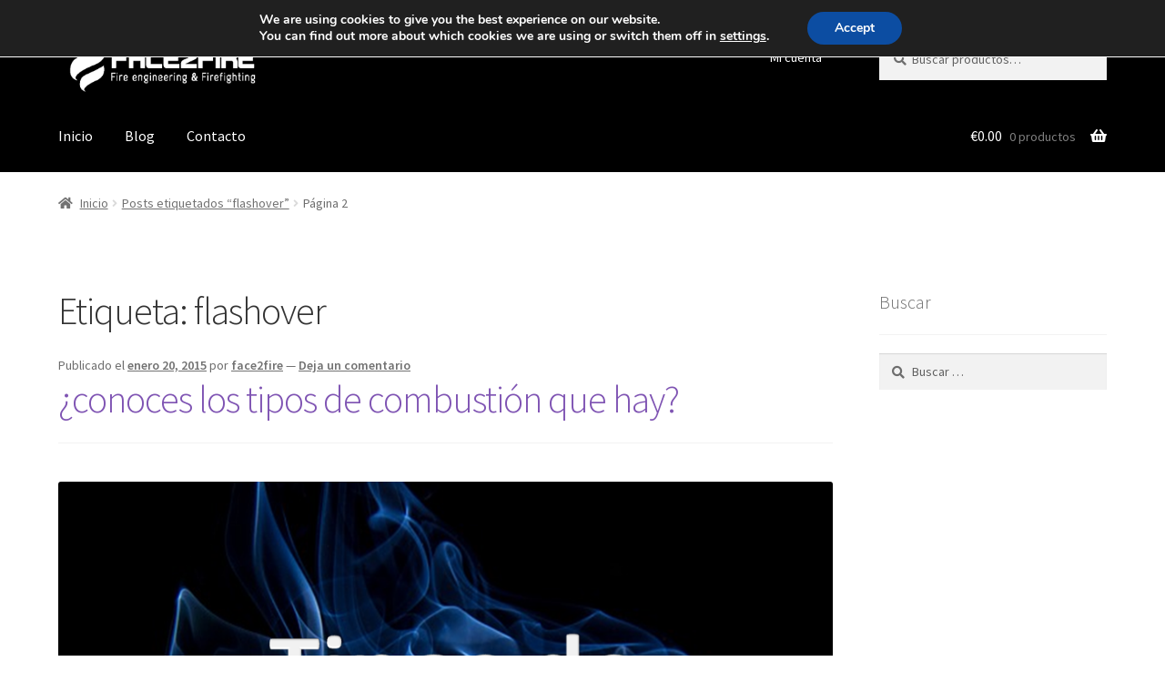

--- FILE ---
content_type: text/css
request_url: https://www.face2fire.com/wp-content/plugins/collapsible-content-for-sensei-lms/assets/css/sensei-collapsible-content.css?ver=1.0.1
body_size: 152
content:
.module .module-header h2{line-height:1;padding-bottom:.6em;padding-top:.6em;width:100%}.module-header:after{clear:both;content:"";display:table}.module-header .collapsible{font-family:FontAwesomeSensei;font-size:1.8em;line-height:1;margin:.6em 0 .6em 20px}.module-header .collapsible:before{content:'\f106';display:inline-block;transition:all .25s}.module-header.active .collapsible:before{-webkit-transform:rotate(180deg);-ms-transform:rotate(180deg);transform:rotate(180deg)}

--- FILE ---
content_type: text/css
request_url: https://www.face2fire.com/wp-content/plugins/storefront-imagen-hero/assets/css/hero.min.css?ver=0ef0d3885a6580627cc87d5933c4f290
body_size: 334
content:
.site-header{margin-bottom:0!important}.ejr-storefront-hero{overflow:hidden;position:relative;display:table-cell}.ejr-storefront-hero img{border-radius:0!important}.texto-fijo{text-align:center;font-size:3em;margin-top:-300px;margin-bottom:250px;font-weight:bolder}.texto-1,.texto-2,.texto-3{position:absolute;display:block;width:60%;font-size:3em;position:absolute;top:30%;display:inline-block;font-weight:bolder;animation-duration:20s;animation-timing-function:ease-in-out;animation-iteration-count:infinite}.texto-1{animation-name:anim-1}.texto-2{animation-name:anim-2}.texto-3{animation-name:anim-3}@media screen and (max-width:768px){.texto-fijo{font-size:2em;margin-top:-180px;margin-bottom:150px}}@media screen and (max-width:600px){.texto-fijo{font-size:24px;margin-top:-130px;margin-bottom:110px}}@media screen and (max-width:400px){.texto-fijo{font-size:22px;margin-top:-100px;margin-bottom:80px}}@media screen and (max-width:768px){.texto-1,.texto-2,.texto-3{font-size:2em}}@media screen and (max-width:600px){.texto-1,.texto-2,.texto-3{font-size:24px}}@media screen and (max-width:400px){.texto-1,.texto-2,.texto-3{font-size:22px}}@keyframes anim-1{0%,8.3%{left:-100%;opacity:0}25%,8.3%{left:25%;opacity:1}100%,33.33%{left:110%;opacity:0}}@keyframes anim-2{0%,33.33%{left:-100%;opacity:0}41.63%,58.29%{left:25%;opacity:1}100%,66.66%{left:110%;opacity:0}}@keyframes anim-3{0%,66.66%{left:-100%;opacity:0}74.96%,91.62%{left:25%;opacity:1}100%{left:110%;opacity:0}}

--- FILE ---
content_type: application/javascript
request_url: https://www.face2fire.com/wp-content/plugins/wcpf-product-faqs/assets/js/public.min.js?ver=1.1.0
body_size: 96
content:
jQuery(document).ready((function(c){const{__:f,_x:n,_n:o,_nx:t}=wp.i18n;c("body").on("click",".wcpf-product-faqs .wcpf-product-faqs-faq .wcpf-product-faqs-faq-question",(function(f){c(this).next(".wcpf-product-faqs-faq-answer").slideToggle()}))}));
//# sourceMappingURL=public.min.js.map